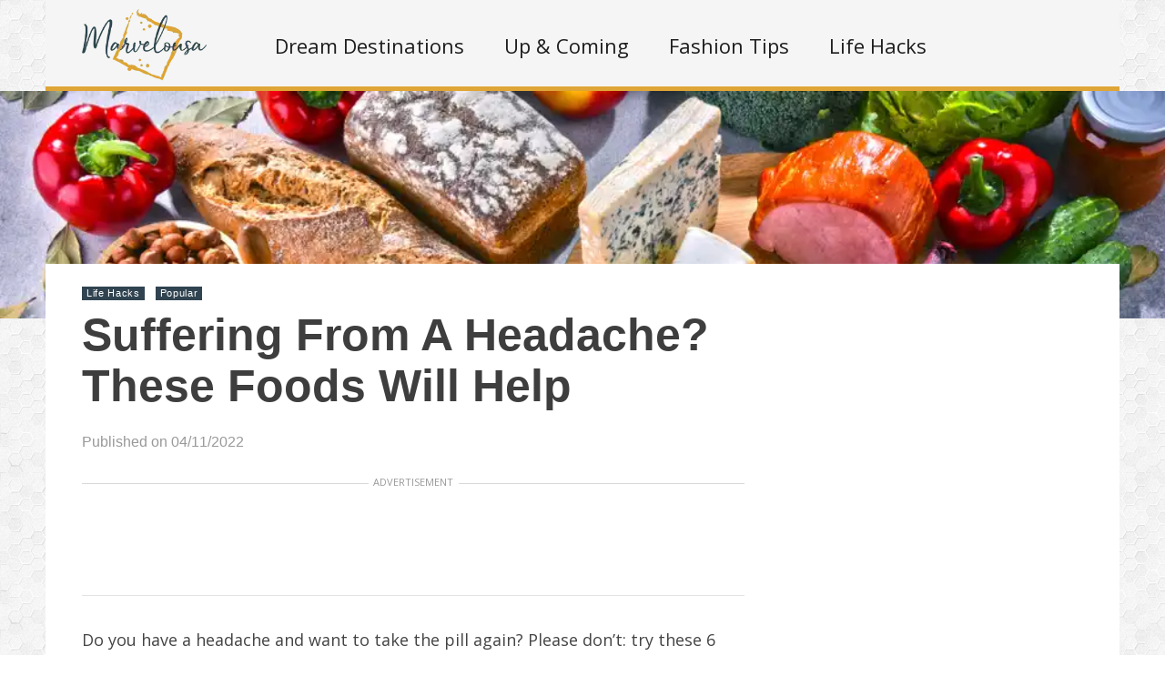

--- FILE ---
content_type: text/html; charset=UTF-8
request_url: https://www.marvelousa.com/life-hacks/headac
body_size: 65212
content:
    <!DOCTYPE html>
<html lang="en-US"><head><meta charset="UTF-8"/><meta name="viewport" content="width=device-width, initial-scale=1"><title>Suffering From A Headache? These Foods Will Help | </title> <script>var wtTeraCounryCode = "US";var wtTeraDate = "24-01-2026";var wtTeraDevice = "desktop";</script>
<link rel="preconnect" href="https://fonts.googleapis.com" crossorigin="" /><link rel="preconnect" crossorigin="use-credentials" href="https://securepubads.g.doubleclick.net"/><link rel="preconnect" crossorigin="anonymous" href="https://securepubads.g.doubleclick.net"/><link rel="preconnect" href="https://securepubads.g.doubleclick.net"/><link rel="preconnect" crossorigin="use-credentials" href="https://www.googletagservices.com"/><link rel="preconnect" crossorigin="anonymous" href="https://www.googletagservices.com"/><link rel="preconnect" href="https://www.googletagservices.com"/><link rel="preconnect" crossorigin="use-credentials" href="https://d3fdp2ho8z9fyl.cloudfront.net"/><link rel="preconnect" crossorigin="anonymous" href="https://d3fdp2ho8z9fyl.cloudfront.net"/><link rel="preconnect" href="https://d3fdp2ho8z9fyl.cloudfront.net"/><style>.ad-unit-top{min-height:135px!important;display:block!important}.bottom-leader .ad2{margin-bottom:30px!important;min-height:312px!important}</style><script>function smDCss(s){var t=function(){for(var t=0;t<s.length;t++){var e=document.createElement("link");e.setAttribute("rel","stylesheet"),e.setAttribute("crossOrigin","anonymous"),e.setAttribute("href",s[t]),console.log("ASYNC FONT LOADING "+s[t]),e.onload=function(){localStorage.setItem("fonts-loaded","1")},document.head.appendChild(e)}};localStorage.getItem("fonts-loaded")?t():window.addEventListener("DOMContentLoaded",t,!1)}var smSCss="&display=swap",smFGCss="https://fonts.googleapis.com/css?family=",smALCss=[smFGCss+"Roboto:400,700"+smSCss,smFGCss+"Oswald:400,700"+smSCss,smFGCss+"Open+Sans"+smSCss];smDCss(smALCss);</script><script data-cfasync="false" data-no-defer="1" data-no-minify="1" data-no-optimize="1">var ewww_webp_supported=!1;function check_webp_feature(A,e){var w;e=void 0!==e?e:function(){},ewww_webp_supported?e(ewww_webp_supported):((w=new Image).onload=function(){ewww_webp_supported=0<w.width&&0<w.height,e&&e(ewww_webp_supported)},w.onerror=function(){e&&e(!1)},w.src="data:image/webp;base64,"+{alpha:"UklGRkoAAABXRUJQVlA4WAoAAAAQAAAAAAAAAAAAQUxQSAwAAAARBxAR/Q9ERP8DAABWUDggGAAAABQBAJ0BKgEAAQAAAP4AAA3AAP7mtQAAAA=="}[A])}check_webp_feature("alpha");</script><script data-cfasync="false" data-no-defer="1" data-no-minify="1" data-no-optimize="1">var Arrive=function(c,w){"use strict";if(c.MutationObserver&&"undefined"!=typeof HTMLElement){var r,a=0,u=(r=HTMLElement.prototype.matches||HTMLElement.prototype.webkitMatchesSelector||HTMLElement.prototype.mozMatchesSelector||HTMLElement.prototype.msMatchesSelector,{matchesSelector:function(e,t){return e instanceof HTMLElement&&r.call(e,t)},addMethod:function(e,t,r){var a=e[t];e[t]=function(){return r.length==arguments.length?r.apply(this,arguments):"function"==typeof a?a.apply(this,arguments):void 0}},callCallbacks:function(e,t){t&&t.options.onceOnly&&1==t.firedElems.length&&(e=[e[0]]);for(var r,a=0;r=e[a];a++)r&&r.callback&&r.callback.call(r.elem,r.elem);t&&t.options.onceOnly&&1==t.firedElems.length&&t.me.unbindEventWithSelectorAndCallback.call(t.target,t.selector,t.callback)},checkChildNodesRecursively:function(e,t,r,a){for(var i,n=0;i=e[n];n++)r(i,t,a)&&a.push({callback:t.callback,elem:i}),0<i.childNodes.length&&u.checkChildNodesRecursively(i.childNodes,t,r,a)},mergeArrays:function(e,t){var r,a={};for(r in e)e.hasOwnProperty(r)&&(a[r]=e[r]);for(r in t)t.hasOwnProperty(r)&&(a[r]=t[r]);return a},toElementsArray:function(e){return e=void 0!==e&&("number"!=typeof e.length||e===c)?[e]:e}}),e=(l.prototype.addEvent=function(e,t,r,a){a={target:e,selector:t,options:r,callback:a,firedElems:[]};return this._beforeAdding&&this._beforeAdding(a),this._eventsBucket.push(a),a},l.prototype.removeEvent=function(e){for(var t,r=this._eventsBucket.length-1;t=this._eventsBucket[r];r--)e(t)&&(this._beforeRemoving&&this._beforeRemoving(t),(t=this._eventsBucket.splice(r,1))&&t.length&&(t[0].callback=null))},l.prototype.beforeAdding=function(e){this._beforeAdding=e},l.prototype.beforeRemoving=function(e){this._beforeRemoving=e},l),t=function(i,n){var o=new e,l=this,s={fireOnAttributesModification:!1};return o.beforeAdding(function(t){var e=t.target;e!==c.document&&e!==c||(e=document.getElementsByTagName("html")[0]);var r=new MutationObserver(function(e){n.call(this,e,t)}),a=i(t.options);r.observe(e,a),t.observer=r,t.me=l}),o.beforeRemoving(function(e){e.observer.disconnect()}),this.bindEvent=function(e,t,r){t=u.mergeArrays(s,t);for(var a=u.toElementsArray(this),i=0;i<a.length;i++)o.addEvent(a[i],e,t,r)},this.unbindEvent=function(){var r=u.toElementsArray(this);o.removeEvent(function(e){for(var t=0;t<r.length;t++)if(this===w||e.target===r[t])return!0;return!1})},this.unbindEventWithSelectorOrCallback=function(r){var a=u.toElementsArray(this),i=r,e="function"==typeof r?function(e){for(var t=0;t<a.length;t++)if((this===w||e.target===a[t])&&e.callback===i)return!0;return!1}:function(e){for(var t=0;t<a.length;t++)if((this===w||e.target===a[t])&&e.selector===r)return!0;return!1};o.removeEvent(e)},this.unbindEventWithSelectorAndCallback=function(r,a){var i=u.toElementsArray(this);o.removeEvent(function(e){for(var t=0;t<i.length;t++)if((this===w||e.target===i[t])&&e.selector===r&&e.callback===a)return!0;return!1})},this},i=new function(){var s={fireOnAttributesModification:!1,onceOnly:!1,existing:!1};function n(e,t,r){return!(!u.matchesSelector(e,t.selector)||(e._id===w&&(e._id=a++),-1!=t.firedElems.indexOf(e._id)))&&(t.firedElems.push(e._id),!0)}var c=(i=new t(function(e){var t={attributes:!1,childList:!0,subtree:!0};return e.fireOnAttributesModification&&(t.attributes=!0),t},function(e,i){e.forEach(function(e){var t=e.addedNodes,r=e.target,a=[];null!==t&&0<t.length?u.checkChildNodesRecursively(t,i,n,a):"attributes"===e.type&&n(r,i)&&a.push({callback:i.callback,elem:r}),u.callCallbacks(a,i)})})).bindEvent;return i.bindEvent=function(e,t,r){t=void 0===r?(r=t,s):u.mergeArrays(s,t);var a=u.toElementsArray(this);if(t.existing){for(var i=[],n=0;n<a.length;n++)for(var o=a[n].querySelectorAll(e),l=0;l<o.length;l++)i.push({callback:r,elem:o[l]});if(t.onceOnly&&i.length)return r.call(i[0].elem,i[0].elem);setTimeout(u.callCallbacks,1,i)}c.call(this,e,t,r)},i},o=new function(){var a={};function i(e,t){return u.matchesSelector(e,t.selector)}var n=(o=new t(function(){return{childList:!0,subtree:!0}},function(e,r){e.forEach(function(e){var t=e.removedNodes,e=[];null!==t&&0<t.length&&u.checkChildNodesRecursively(t,r,i,e),u.callCallbacks(e,r)})})).bindEvent;return o.bindEvent=function(e,t,r){t=void 0===r?(r=t,a):u.mergeArrays(a,t),n.call(this,e,t,r)},o};d(HTMLElement.prototype),d(NodeList.prototype),d(HTMLCollection.prototype),d(HTMLDocument.prototype),d(Window.prototype);var n={};return s(i,n,"unbindAllArrive"),s(o,n,"unbindAllLeave"),n}function l(){this._eventsBucket=[],this._beforeAdding=null,this._beforeRemoving=null}function s(e,t,r){u.addMethod(t,r,e.unbindEvent),u.addMethod(t,r,e.unbindEventWithSelectorOrCallback),u.addMethod(t,r,e.unbindEventWithSelectorAndCallback)}function d(e){e.arrive=i.bindEvent,s(i,e,"unbindArrive"),e.leave=o.bindEvent,s(o,e,"unbindLeave")}}(window,void 0),ewww_webp_supported=!1;function check_webp_feature(e,t){var r;ewww_webp_supported?t(ewww_webp_supported):((r=new Image).onload=function(){ewww_webp_supported=0<r.width&&0<r.height,t(ewww_webp_supported)},r.onerror=function(){t(!1)},r.src="data:image/webp;base64,"+{alpha:"UklGRkoAAABXRUJQVlA4WAoAAAAQAAAAAAAAAAAAQUxQSAwAAAARBxAR/Q9ERP8DAABWUDggGAAAABQBAJ0BKgEAAQAAAP4AAA3AAP7mtQAAAA==",animation:"UklGRlIAAABXRUJQVlA4WAoAAAASAAAAAAAAAAAAQU5JTQYAAAD/////AABBTk1GJgAAAAAAAAAAAAAAAAAAAGQAAABWUDhMDQAAAC8AAAAQBxAREYiI/gcA"}[e])}function ewwwLoadImages(e){if(e){for(var t=document.querySelectorAll(".batch-image img, .image-wrapper a, .ngg-pro-masonry-item a, .ngg-galleria-offscreen-seo-wrapper a"),r=0,a=t.length;r<a;r++)ewwwAttr(t[r],"data-src",t[r].getAttribute("data-webp")),ewwwAttr(t[r],"data-thumbnail",t[r].getAttribute("data-webp-thumbnail"));for(var i=document.querySelectorAll("div.woocommerce-product-gallery__image"),r=0,a=i.length;r<a;r++)ewwwAttr(i[r],"data-thumb",i[r].getAttribute("data-webp-thumb"))}for(var n=document.querySelectorAll("video"),r=0,a=n.length;r<a;r++)ewwwAttr(n[r],"poster",e?n[r].getAttribute("data-poster-webp"):n[r].getAttribute("data-poster-image"));for(var o,l=document.querySelectorAll("img.ewww_webp_lazy_load"),r=0,a=l.length;r<a;r++)e&&(ewwwAttr(l[r],"data-lazy-srcset",l[r].getAttribute("data-lazy-srcset-webp")),ewwwAttr(l[r],"data-srcset",l[r].getAttribute("data-srcset-webp")),ewwwAttr(l[r],"data-lazy-src",l[r].getAttribute("data-lazy-src-webp")),ewwwAttr(l[r],"data-src",l[r].getAttribute("data-src-webp")),ewwwAttr(l[r],"data-orig-file",l[r].getAttribute("data-webp-orig-file")),ewwwAttr(l[r],"data-medium-file",l[r].getAttribute("data-webp-medium-file")),ewwwAttr(l[r],"data-large-file",l[r].getAttribute("data-webp-large-file")),null!=(o=l[r].getAttribute("srcset"))&&!1!==o&&o.includes("R0lGOD")&&ewwwAttr(l[r],"src",l[r].getAttribute("data-lazy-src-webp"))),l[r].className=l[r].className.replace(/\bewww_webp_lazy_load\b/,"");for(var s=document.querySelectorAll(".ewww_webp"),r=0,a=s.length;r<a;r++)e?(ewwwAttr(s[r],"srcset",s[r].getAttribute("data-srcset-webp")),ewwwAttr(s[r],"src",s[r].getAttribute("data-src-webp")),ewwwAttr(s[r],"data-orig-file",s[r].getAttribute("data-webp-orig-file")),ewwwAttr(s[r],"data-medium-file",s[r].getAttribute("data-webp-medium-file")),ewwwAttr(s[r],"data-large-file",s[r].getAttribute("data-webp-large-file")),ewwwAttr(s[r],"data-large_image",s[r].getAttribute("data-webp-large_image")),ewwwAttr(s[r],"data-src",s[r].getAttribute("data-webp-src"))):(ewwwAttr(s[r],"srcset",s[r].getAttribute("data-srcset-img")),ewwwAttr(s[r],"src",s[r].getAttribute("data-src-img"))),s[r].className=s[r].className.replace(/\bewww_webp\b/,"ewww_webp_loaded");window.jQuery&&jQuery.fn.isotope&&jQuery.fn.imagesLoaded&&(jQuery(".fusion-posts-container-infinite").imagesLoaded(function(){jQuery(".fusion-posts-container-infinite").hasClass("isotope")&&jQuery(".fusion-posts-container-infinite").isotope()}),jQuery(".fusion-portfolio:not(.fusion-recent-works) .fusion-portfolio-wrapper").imagesLoaded(function(){jQuery(".fusion-portfolio:not(.fusion-recent-works) .fusion-portfolio-wrapper").isotope()}))}function ewwwWebPInit(e){ewwwLoadImages(e),ewwwNggLoadGalleries(e),document.arrive(".ewww_webp",function(){ewwwLoadImages(e)}),document.arrive(".ewww_webp_lazy_load",function(){ewwwLoadImages(e)}),document.arrive("videos",function(){ewwwLoadImages(e)}),"loading"==document.readyState?document.addEventListener("DOMContentLoaded",ewwwJSONParserInit):("undefined"!=typeof galleries&&ewwwNggParseGalleries(e),ewwwWooParseVariations(e))}function ewwwAttr(e,t,r){null!=r&&!1!==r&&e.setAttribute(t,r)}function ewwwJSONParserInit(){"undefined"!=typeof galleries&&check_webp_feature("alpha",ewwwNggParseGalleries),check_webp_feature("alpha",ewwwWooParseVariations)}function ewwwWooParseVariations(e){if(e)for(var t=document.querySelectorAll("form.variations_form"),r=0,a=t.length;r<a;r++){var i=t[r].getAttribute("data-product_variations"),n=!1;try{for(var o in i=JSON.parse(i))void 0!==i[o]&&void 0!==i[o].image&&(void 0!==i[o].image.src_webp&&(i[o].image.src=i[o].image.src_webp,n=!0),void 0!==i[o].image.srcset_webp&&(i[o].image.srcset=i[o].image.srcset_webp,n=!0),void 0!==i[o].image.full_src_webp&&(i[o].image.full_src=i[o].image.full_src_webp,n=!0),void 0!==i[o].image.gallery_thumbnail_src_webp&&(i[o].image.gallery_thumbnail_src=i[o].image.gallery_thumbnail_src_webp,n=!0),void 0!==i[o].image.thumb_src_webp&&(i[o].image.thumb_src=i[o].image.thumb_src_webp,n=!0));n&&ewwwAttr(t[r],"data-product_variations",JSON.stringify(i))}catch(e){}}}function ewwwNggParseGalleries(e){if(e)for(var t in galleries){var r=galleries[t];galleries[t].images_list=ewwwNggParseImageList(r.images_list)}}function ewwwNggLoadGalleries(e){e&&document.addEventListener("ngg.galleria.themeadded",function(e,t){window.ngg_galleria._create_backup=window.ngg_galleria.create,window.ngg_galleria.create=function(e,t){var r=$(e).data("id");return galleries["gallery_"+r].images_list=ewwwNggParseImageList(galleries["gallery_"+r].images_list),window.ngg_galleria._create_backup(e,t)}})}function ewwwNggParseImageList(e){for(var t in e){var r=e[t];if(void 0!==r["image-webp"]&&(e[t].image=r["image-webp"],delete e[t]["image-webp"]),void 0!==r["thumb-webp"]&&(e[t].thumb=r["thumb-webp"],delete e[t]["thumb-webp"]),void 0!==r.full_image_webp&&(e[t].full_image=r.full_image_webp,delete e[t].full_image_webp),void 0!==r.srcsets)for(var a in r.srcsets)nggSrcset=r.srcsets[a],void 0!==r.srcsets[a+"-webp"]&&(e[t].srcsets[a]=r.srcsets[a+"-webp"],delete e[t].srcsets[a+"-webp"]);if(void 0!==r.full_srcsets)for(var i in r.full_srcsets)nggFSrcset=r.full_srcsets[i],void 0!==r.full_srcsets[i+"-webp"]&&(e[t].full_srcsets[i]=r.full_srcsets[i+"-webp"],delete e[t].full_srcsets[i+"-webp"])}return e}check_webp_feature("alpha",ewwwWebPInit);</script><meta name='robots' content='max-image-preview:large' />
	<style>img:is([sizes="auto" i], [sizes^="auto," i]) { contain-intrinsic-size: 3000px 1500px }</style>
	<meta name="description" content="" /><meta name="keywords" content="head hurts, headache, tired, Headache Pain Killer" /><meta name="iab_cats" content="" /> 
<link rel='dns-prefetch' href='//www.marvelousa.com' />
<link rel="alternate" type="application/rss+xml" title="Marvelousa &raquo; Feed" href="https://www.marvelousa.com/feed" />
<link rel="alternate" type="application/rss+xml" title="Marvelousa &raquo; Comments Feed" href="https://www.marvelousa.com/comments/feed" />
<style id='classic-theme-styles-inline-css' type='text/css'>
/*! This file is auto-generated */
.wp-block-button__link{color:#fff;background-color:#32373c;border-radius:9999px;box-shadow:none;text-decoration:none;padding:calc(.667em + 2px) calc(1.333em + 2px);font-size:1.125em}.wp-block-file__button{background:#32373c;color:#fff;text-decoration:none}
</style>
<style id='global-styles-inline-css' type='text/css'>
:root{--wp--preset--aspect-ratio--square: 1;--wp--preset--aspect-ratio--4-3: 4/3;--wp--preset--aspect-ratio--3-4: 3/4;--wp--preset--aspect-ratio--3-2: 3/2;--wp--preset--aspect-ratio--2-3: 2/3;--wp--preset--aspect-ratio--16-9: 16/9;--wp--preset--aspect-ratio--9-16: 9/16;--wp--preset--color--black: #000000;--wp--preset--color--cyan-bluish-gray: #abb8c3;--wp--preset--color--white: #ffffff;--wp--preset--color--pale-pink: #f78da7;--wp--preset--color--vivid-red: #cf2e2e;--wp--preset--color--luminous-vivid-orange: #ff6900;--wp--preset--color--luminous-vivid-amber: #fcb900;--wp--preset--color--light-green-cyan: #7bdcb5;--wp--preset--color--vivid-green-cyan: #00d084;--wp--preset--color--pale-cyan-blue: #8ed1fc;--wp--preset--color--vivid-cyan-blue: #0693e3;--wp--preset--color--vivid-purple: #9b51e0;--wp--preset--gradient--vivid-cyan-blue-to-vivid-purple: linear-gradient(135deg,rgba(6,147,227,1) 0%,rgb(155,81,224) 100%);--wp--preset--gradient--light-green-cyan-to-vivid-green-cyan: linear-gradient(135deg,rgb(122,220,180) 0%,rgb(0,208,130) 100%);--wp--preset--gradient--luminous-vivid-amber-to-luminous-vivid-orange: linear-gradient(135deg,rgba(252,185,0,1) 0%,rgba(255,105,0,1) 100%);--wp--preset--gradient--luminous-vivid-orange-to-vivid-red: linear-gradient(135deg,rgba(255,105,0,1) 0%,rgb(207,46,46) 100%);--wp--preset--gradient--very-light-gray-to-cyan-bluish-gray: linear-gradient(135deg,rgb(238,238,238) 0%,rgb(169,184,195) 100%);--wp--preset--gradient--cool-to-warm-spectrum: linear-gradient(135deg,rgb(74,234,220) 0%,rgb(151,120,209) 20%,rgb(207,42,186) 40%,rgb(238,44,130) 60%,rgb(251,105,98) 80%,rgb(254,248,76) 100%);--wp--preset--gradient--blush-light-purple: linear-gradient(135deg,rgb(255,206,236) 0%,rgb(152,150,240) 100%);--wp--preset--gradient--blush-bordeaux: linear-gradient(135deg,rgb(254,205,165) 0%,rgb(254,45,45) 50%,rgb(107,0,62) 100%);--wp--preset--gradient--luminous-dusk: linear-gradient(135deg,rgb(255,203,112) 0%,rgb(199,81,192) 50%,rgb(65,88,208) 100%);--wp--preset--gradient--pale-ocean: linear-gradient(135deg,rgb(255,245,203) 0%,rgb(182,227,212) 50%,rgb(51,167,181) 100%);--wp--preset--gradient--electric-grass: linear-gradient(135deg,rgb(202,248,128) 0%,rgb(113,206,126) 100%);--wp--preset--gradient--midnight: linear-gradient(135deg,rgb(2,3,129) 0%,rgb(40,116,252) 100%);--wp--preset--font-size--small: 13px;--wp--preset--font-size--medium: 20px;--wp--preset--font-size--large: 36px;--wp--preset--font-size--x-large: 42px;--wp--preset--spacing--20: 0.44rem;--wp--preset--spacing--30: 0.67rem;--wp--preset--spacing--40: 1rem;--wp--preset--spacing--50: 1.5rem;--wp--preset--spacing--60: 2.25rem;--wp--preset--spacing--70: 3.38rem;--wp--preset--spacing--80: 5.06rem;--wp--preset--shadow--natural: 6px 6px 9px rgba(0, 0, 0, 0.2);--wp--preset--shadow--deep: 12px 12px 50px rgba(0, 0, 0, 0.4);--wp--preset--shadow--sharp: 6px 6px 0px rgba(0, 0, 0, 0.2);--wp--preset--shadow--outlined: 6px 6px 0px -3px rgba(255, 255, 255, 1), 6px 6px rgba(0, 0, 0, 1);--wp--preset--shadow--crisp: 6px 6px 0px rgba(0, 0, 0, 1);}:where(.is-layout-flex){gap: 0.5em;}:where(.is-layout-grid){gap: 0.5em;}body .is-layout-flex{display: flex;}.is-layout-flex{flex-wrap: wrap;align-items: center;}.is-layout-flex > :is(*, div){margin: 0;}body .is-layout-grid{display: grid;}.is-layout-grid > :is(*, div){margin: 0;}:where(.wp-block-columns.is-layout-flex){gap: 2em;}:where(.wp-block-columns.is-layout-grid){gap: 2em;}:where(.wp-block-post-template.is-layout-flex){gap: 1.25em;}:where(.wp-block-post-template.is-layout-grid){gap: 1.25em;}.has-black-color{color: var(--wp--preset--color--black) !important;}.has-cyan-bluish-gray-color{color: var(--wp--preset--color--cyan-bluish-gray) !important;}.has-white-color{color: var(--wp--preset--color--white) !important;}.has-pale-pink-color{color: var(--wp--preset--color--pale-pink) !important;}.has-vivid-red-color{color: var(--wp--preset--color--vivid-red) !important;}.has-luminous-vivid-orange-color{color: var(--wp--preset--color--luminous-vivid-orange) !important;}.has-luminous-vivid-amber-color{color: var(--wp--preset--color--luminous-vivid-amber) !important;}.has-light-green-cyan-color{color: var(--wp--preset--color--light-green-cyan) !important;}.has-vivid-green-cyan-color{color: var(--wp--preset--color--vivid-green-cyan) !important;}.has-pale-cyan-blue-color{color: var(--wp--preset--color--pale-cyan-blue) !important;}.has-vivid-cyan-blue-color{color: var(--wp--preset--color--vivid-cyan-blue) !important;}.has-vivid-purple-color{color: var(--wp--preset--color--vivid-purple) !important;}.has-black-background-color{background-color: var(--wp--preset--color--black) !important;}.has-cyan-bluish-gray-background-color{background-color: var(--wp--preset--color--cyan-bluish-gray) !important;}.has-white-background-color{background-color: var(--wp--preset--color--white) !important;}.has-pale-pink-background-color{background-color: var(--wp--preset--color--pale-pink) !important;}.has-vivid-red-background-color{background-color: var(--wp--preset--color--vivid-red) !important;}.has-luminous-vivid-orange-background-color{background-color: var(--wp--preset--color--luminous-vivid-orange) !important;}.has-luminous-vivid-amber-background-color{background-color: var(--wp--preset--color--luminous-vivid-amber) !important;}.has-light-green-cyan-background-color{background-color: var(--wp--preset--color--light-green-cyan) !important;}.has-vivid-green-cyan-background-color{background-color: var(--wp--preset--color--vivid-green-cyan) !important;}.has-pale-cyan-blue-background-color{background-color: var(--wp--preset--color--pale-cyan-blue) !important;}.has-vivid-cyan-blue-background-color{background-color: var(--wp--preset--color--vivid-cyan-blue) !important;}.has-vivid-purple-background-color{background-color: var(--wp--preset--color--vivid-purple) !important;}.has-black-border-color{border-color: var(--wp--preset--color--black) !important;}.has-cyan-bluish-gray-border-color{border-color: var(--wp--preset--color--cyan-bluish-gray) !important;}.has-white-border-color{border-color: var(--wp--preset--color--white) !important;}.has-pale-pink-border-color{border-color: var(--wp--preset--color--pale-pink) !important;}.has-vivid-red-border-color{border-color: var(--wp--preset--color--vivid-red) !important;}.has-luminous-vivid-orange-border-color{border-color: var(--wp--preset--color--luminous-vivid-orange) !important;}.has-luminous-vivid-amber-border-color{border-color: var(--wp--preset--color--luminous-vivid-amber) !important;}.has-light-green-cyan-border-color{border-color: var(--wp--preset--color--light-green-cyan) !important;}.has-vivid-green-cyan-border-color{border-color: var(--wp--preset--color--vivid-green-cyan) !important;}.has-pale-cyan-blue-border-color{border-color: var(--wp--preset--color--pale-cyan-blue) !important;}.has-vivid-cyan-blue-border-color{border-color: var(--wp--preset--color--vivid-cyan-blue) !important;}.has-vivid-purple-border-color{border-color: var(--wp--preset--color--vivid-purple) !important;}.has-vivid-cyan-blue-to-vivid-purple-gradient-background{background: var(--wp--preset--gradient--vivid-cyan-blue-to-vivid-purple) !important;}.has-light-green-cyan-to-vivid-green-cyan-gradient-background{background: var(--wp--preset--gradient--light-green-cyan-to-vivid-green-cyan) !important;}.has-luminous-vivid-amber-to-luminous-vivid-orange-gradient-background{background: var(--wp--preset--gradient--luminous-vivid-amber-to-luminous-vivid-orange) !important;}.has-luminous-vivid-orange-to-vivid-red-gradient-background{background: var(--wp--preset--gradient--luminous-vivid-orange-to-vivid-red) !important;}.has-very-light-gray-to-cyan-bluish-gray-gradient-background{background: var(--wp--preset--gradient--very-light-gray-to-cyan-bluish-gray) !important;}.has-cool-to-warm-spectrum-gradient-background{background: var(--wp--preset--gradient--cool-to-warm-spectrum) !important;}.has-blush-light-purple-gradient-background{background: var(--wp--preset--gradient--blush-light-purple) !important;}.has-blush-bordeaux-gradient-background{background: var(--wp--preset--gradient--blush-bordeaux) !important;}.has-luminous-dusk-gradient-background{background: var(--wp--preset--gradient--luminous-dusk) !important;}.has-pale-ocean-gradient-background{background: var(--wp--preset--gradient--pale-ocean) !important;}.has-electric-grass-gradient-background{background: var(--wp--preset--gradient--electric-grass) !important;}.has-midnight-gradient-background{background: var(--wp--preset--gradient--midnight) !important;}.has-small-font-size{font-size: var(--wp--preset--font-size--small) !important;}.has-medium-font-size{font-size: var(--wp--preset--font-size--medium) !important;}.has-large-font-size{font-size: var(--wp--preset--font-size--large) !important;}.has-x-large-font-size{font-size: var(--wp--preset--font-size--x-large) !important;}
:where(.wp-block-post-template.is-layout-flex){gap: 1.25em;}:where(.wp-block-post-template.is-layout-grid){gap: 1.25em;}
:where(.wp-block-columns.is-layout-flex){gap: 2em;}:where(.wp-block-columns.is-layout-grid){gap: 2em;}
:root :where(.wp-block-pullquote){font-size: 1.5em;line-height: 1.6;}
</style>
<link rel='stylesheet' id='wp-pagenavi-css' href='https://www.marvelousa.com/wp-content/plugins/wp-pagenavi/pagenavi-css.css?ver=2.70' type='text/css' media='all' />
<link rel='stylesheet' id='wt-style-css' href='https://www.marvelousa.com/wp-content/themes/wt_tera/style.min.css?utm_t=d2' type='text/css' media='all' />
<style id='wt-style-inline-css' type='text/css'>
body{
background: url(https://www.marvelousa.com/wp-content/themes/wt_tera/images/bg/original/pattern4.png);
}

#header .logo { margin: -17px 20px 0 20px!important; max-width: 180px!important; }
.header-inner{border-bottom:5px solid #dfa536}#main-menu .current-menu-item,#main-menu ul li:hover{border-top:2px solid #dfa536}.nextpostslink{background-color:#dfa536!important}.author-name a:hover,.footer-category .rpwwt-post-date{color:#dfa536!important}.custom-widget-text{background-color:#dfa536}.custom-widget-arrow{border-top:15px solid #dfa536}.custom-widget-border{border-bottom:1px solid #dfa536}.main-color, .entry-meta .comments i, .entry-tags a{ color: #304350;}.main-color-bg, #main-menu .current-menu-item, #main-menu .current_page_item, #main-menu .current_page_item a:hover, .slider-main .post-info, .cat-title .title-sep, .pagination .current, #respond input[type=submit], .widget_tabs .active, .tagcloud a{background: #304350 }.slider-main .post-info{ background: rgba(48,67,80 ,0.8)}.pagination a:hover, .pagination .current{ border: 1px solid #304350;}.post-nav {border-bottom: 2px solid #304350;}
.cat13-bg{background:} .cat7-bg{background:} .cat8-bg{background:} .cat9-bg{background:} .cat16-bg{background:} 
</style>
<link rel='stylesheet' id='wt-font-awesome-css' href='https://www.marvelousa.com/wp-content/themes/wt_tera/css/font-awesome/css/font-awesome.min.css?ver=6.7.1' type='text/css' media='all' />
<link rel='stylesheet' id='wt-child-style-css' href='https://www.marvelousa.com/wp-content/themes/wt_tera_c_child/style.min.css?ver=1767780368' type='text/css' media='all' />
<script type="text/javascript" src="https://www.marvelousa.com/wp-includes/js/jquery/jquery.min.js?ver=3.7.1" id="jquery-core-js"></script>
<script type="text/javascript" src="https://www.marvelousa.com/wp-includes/js/jquery/jquery-migrate.min.js?ver=3.4.1" id="jquery-migrate-js"></script>
<link rel="https://api.w.org/" href="https://www.marvelousa.com/wp-json/" /><link rel="alternate" title="JSON" type="application/json" href="https://www.marvelousa.com/wp-json/wp/v2/posts/6074" /><link rel="EditURI" type="application/rsd+xml" title="RSD" href="https://www.marvelousa.com/xmlrpc.php?rsd" />
<meta name="generator" content="WordPress 6.7.1" />
<link rel="canonical" href="https://www.marvelousa.com/life-hacks/headac" />
<link rel='shortlink' href='https://www.marvelousa.com/?p=6074' />
<link rel="shortcut icon" href="https://d1q3ioh53hwxba.cloudfront.net/wp-content/uploads/2021/03/14115946/marvelousa-min.png" />	
<link rel="apple-touch-icon" href="https://d1q3ioh53hwxba.cloudfront.net/wp-content/uploads/2021/03/14115946/marvelousa-min.png" />	
  
<meta property="og:url" content="https://www.marvelousa.com/life-hacks/headac"/>  
<meta property="og:title" content="Suffering From A Headache? These Foods Will Help" />  
<meta property="og:description" content="Do you have a headache and want to take the pill again? Please don&#8217;t: try these 6 healthy foods to eat away your headache first. Even..." />  
<meta property="og:type" content="article" />  
<meta property="og:image" content="https://d1q3ioh53hwxba.cloudfront.net/wp-content/uploads/2022/04/11072715/Dark-Chocolate-150x150.jpg" />  
	<noscript><style>.lazyload[data-src]{display:none !important;}</style></noscript><style>.lazyload{background-image:none !important;}.lazyload:before{background-image:none !important;}</style> <script>var smSMActivationU = false; var checkQC = true; function getURLParameter(e){return decodeURIComponent((new RegExp("[?|&]"+e+"=([^&;]+?)(&|#|;|$)").exec(location.search)||[,""])[1].replace(/\+/g,"%20"))||null}var med=getURLParameter("utm_medium");med||sessionStorage.med&&(med=sessionStorage.med),sessionStorage.med=med; var campaign=getURLParameter("utm_campaign"),trafficSource=getURLParameter("utm_source"),keywords=getURLParameter("utm_term"),utmBid=getURLParameter("utm_bid");campaign||sessionStorage.campaign&&(campaign=sessionStorage.campaign),trafficSource||sessionStorage.trafficSource&&(trafficSource=sessionStorage.trafficSource),keywords||sessionStorage.keywords&&(keywords=sessionStorage.keywords),utmBid||sessionStorage.utmBid&&(utmBid=sessionStorage.utmBid),sessionStorage.campaign=campaign,sessionStorage.trafficSource=trafficSource,sessionStorage.keywords=keywords,sessionStorage.utmBid=utmBid; if(!googletag){var googletag=googletag||{};googletag.cmd=googletag.cmd||[]} </script> <script>var smConfig = {
fbppath: 'Marvelousa-149154280299092',
ragant: true,
vawspa: true,
activateDebug: true,
acadps: true,
tap:[1403110,1465416,1465110],
ndid: 22302589188,
isActivateBC: true,
vi: "619f5e519495c1000403f636",
vi2: "619f5eba5742c46d6e65eee9",
pri: 109316,
udmId: 16257,
pushActivationKey: 'NTY4PXN0Mg0nHhvVLPMxO3g9MjE0Nrnk',
pushPubKey: 'BIpGQKpCv8FZwaTRAe4BJPF1Vx0fIThAyJICcplCHdJjrDtsDqnlOaRLTyjgqdXGzCzGb2s6OvUA2CAvzibHOr8',
googleAnalytics: 'UA-193517550-1',
ga2: 'G-427ED5CLMC',
taboolaPixelCodeId: 1061329, /////
taboolaNameOfTheSite: 'smartify-network',//////
snapPixelCodeId: '3ffbe4b8-be2b-4dbe-b2f8-3babd1de23e1',/////
yahooPixelCodeProjectId: '10000',////
yahooPixelId: '10098719',/////
gtmCode: '',/////
prebidTimeout: 2300,
bidderSettings: 
'', //
fbqId: '',
apstagPubId: '',
googletagId: 22302589188,
siteCode: 'mu',
adUnits: [
	
	/*{
		code: 'mu-g-des-lr-mid',  // mu-g-des-lr-mid
		mediaTypes: {
			banner: {
				sizes: [[300,250]]
			}
		},
		bids: [
          
      {bidder: 'openx',params: {unit: '545688463', delDomain: 'smartlify-d.openx.net'}},
      {bidder: 'vidazoo', params: {cId: "632c1af8c1db114c457d0bdd", pId: "59ac17c192832d0011283fe3", "subDomain": "exchange"}},
       {bidder: 'minutemedia',params: {org:'01g1fnda9xb1'}},
       {bidder: 'rise',params: {org: '61e0230c0f798300013f0ee9'}},
      {bidder: 'yieldmo',params: {placementId:'2866055397980971025'}},
		{bidder: 'triplelift',params:{inventoryCode:'mu-g-des-lr-mid_300x250',floor:'0.5'}}
        
			
	]},*/
	{
		code: 'mu-g-des-rr-mid',  // mu-g-des-rr-mid
		mediaTypes: {
			banner: {
				sizes: [[300,250]]
			}
		},
		bids: [
        {bidder: 'openx',params: {unit: '545688462', delDomain: 'smartlify-d.openx.net'}}, 
          {bidder: 'vidazoo', params: {cId: "632c1af8c1db114c457d0bdd", pId: "59ac17c192832d0011283fe3", "subDomain": "exchange"}},
         {bidder: 'minutemedia',params: {org:'01g1fnda9xb1'}},
        {bidder: 'yieldmo',params: {placementId:'2866055397586706448'}},
        {bidder: 'rise',params: {org: '61e0230c0f798300013f0ee9'}},
        {bidder: 'triplelift',params:{inventoryCode:'mu-g-des-rr-mid_300x250',floor:'0.5'}}
	]},
	{
		code: 'mu-g-des-lr-top',  // mu-g-des-lr-top
		mediaTypes: {
					banner: {
						sizes: [[300,250]]
					}
		},
		bids: [
        {bidder: 'openx',params: {unit: '544099363', delDomain: 'smartlify-d.openx.net'}},
          {bidder: 'vidazoo', params: {cId: "632c1af8c1db114c457d0bdd", pId: "59ac17c192832d0011283fe3", "subDomain": "exchange"}},
         {bidder: 'minutemedia',params: {org:'01g1fnda9xb1'}},
        {bidder: 'yieldmo',params: {placementId:'2866055398350069779'}},
        {bidder: 'rise',params: {org: '61e0230c0f798300013f0ee9'}},
        {bidder: 'triplelift',params:{inventoryCode:'mu-g-des-lr-top_300x250',floor:'0.5'}}
			
	]}, 
	/*{
		code: 'mu-g-des-lr-bot',  // mu-g-des-lr-bot
		mediaTypes: {
					banner: {
						sizes: [[300,250]]
					}
		},
		bids: [
        {bidder: 'openx',params: {unit: '545688460', delDomain: 'smartlify-d.openx.net'}},
        {bidder: 'vidazoo', params: {cId: "632c1af8c1db114c457d0bdd", pId: "59ac17c192832d0011283fe3", "subDomain": "exchange"}},
         {bidder: 'minutemedia',params: {org:'01g1fnda9xb1'}},
         {bidder: 'rise',params: {org: '61e0230c0f798300013f0ee9'}},
        {bidder: 'yieldmo',params: {placementId:'2866055398157131794'}},
        {bidder: 'triplelift',params:{inventoryCode:'mu-g-des-lr-bot_300x250',floor:'0.5'}}
	]}, */
	{
		code: 'mu-g-des-top', //mu-g-des-top
		mediaTypes: {
			banner: {
				sizes: [[728,90]]
			}
		},
		bids: [
			{bidder: 'appnexusAst',params: {placementId:'21232377'}},
          {bidder: 'vidazoo', params: {cId: "632c1af8c1db114c457d0bdd", pId: "59ac17c192832d0011283fe3", "subDomain": "exchange"}},
			{bidder: 'sharethrough',params: {pkey: 'ZoPWr5qNiafSHiJjsVD9GL5H'}},
			 {bidder: 'minutemedia',params: {org:'01g1fnda9xb1'}},
			{bidder: 'yieldmo',params: {placementId:'2866055360089629546'}},
			{bidder: 'rise',params: {org: '61e0230c0f798300013f0ee9'}},
			{bidder: 'teads',params:{placementId:141522,pageId:128841}},
			{bidder: 'triplelift',params:{inventoryCode:'mu_des_top_728x90',floor:'0.5'}},
			{bidder: 'openx',params: {unit: '544099349', delDomain: 'smartlify-d.openx.net'}},
			{bidder: 'sovrn',params: {tagid: '902122'}},
			{bidder: 'underdogmedia',params: {siteId: '16263'}}
		]
	},
	{
		code: 'mu-g-des-rr-top', //mu-g-des-rr-top
		mediaTypes: {
			banner: {
				sizes: [[300,250]]
			}
		},
		bids: [
			{bidder: 'appnexusAst',params: {placementId:'21232375'}},
          {bidder: 'vidazoo', params: {cId: "632c1af8c1db114c457d0bdd", pId: "59ac17c192832d0011283fe3", "subDomain": "exchange"}},
			{bidder: 'sharethrough',params: {pkey: 'rJH3oLcUoLPfVHbmKU2dxHYT'}},
			{bidder: 'yieldmo',params: {placementId:'2866055396454244362'}},
			 {bidder: 'minutemedia',params: {org:'01g1fnda9xb1'}},
			{bidder: 'rise',params: {org: '61e0230c0f798300013f0ee9'}},
			{bidder: 'teads',params:{placementId:141522,pageId:128841}},
			{bidder: 'triplelift',params:{inventoryCode:'mu_des_rr_top1_300x250',floor:'0.5'}},
			{bidder: 'openx',params: {unit: '544099354', delDomain: 'smartlify-d.openx.net'}},
			{bidder: 'sovrn',params: {tagid: '951729'}},
			{bidder: 'underdogmedia',params: {siteId: '16263'}}
		]
	},
	{
		code: 'mu-g-des-bot', //mu-g-des-bot
		mediaTypes: {
			banner: {
				sizes: [[728,90]]
			}
		},
		bids: [
			{bidder: 'appnexusAst',params: {placementId:'21232374'}},
          {bidder: 'vidazoo', params: {cId: "632c1af8c1db114c457d0bdd", pId: "59ac17c192832d0011283fe3", "subDomain": "exchange"}},
			{bidder: 'yieldmo',params: {placementId:'2866055396622016523'}},
			 {bidder: 'minutemedia',params: {org:'01g1fnda9xb1'}},
			{bidder: 'sharethrough',params: {pkey: 'Bq88Hye92dBhhCxRUiUn1sS2'}},
			{bidder: 'rise',params: {org: '61e0230c0f798300013f0ee9'}},
			{bidder: 'teads',params:{placementId:141522,pageId:128841}},
			{bidder: 'triplelift',params:{inventoryCode:'mu_des_bot_728x90',floor:'0.5'}},
			{bidder: 'openx',params: {unit: '544099347', delDomain: 'smartlify-d.openx.net'}},
			{bidder: 'sovrn',params: {tagid: '902123'}},
			{bidder: 'underdogmedia',params: {siteId: '16263'}}
		]
	},
	{
		code: 'mu-g-des-native', //mu-g-des-native
		mediaTypes: {
			banner: {
				sizes: [[728,90]]
			}
		},
		bids: [
				
				{bidder: 'teads',params:{placementId:141970,pageId:129267}},
          {bidder: 'vidazoo', params: {cId: "632c1af8c1db114c457d0bdd", pId: "59ac17c192832d0011283fe3", "subDomain": "exchange"}},
				 {bidder: 'minutemedia',params: {org:'01g1fnda9xb1'}},
				 {bidder: 'rise',params: {org: '61e0230c0f798300013f0ee9'}},
				{bidder: 'yieldmo',params: {placementId:'2866055363814171515'}},
				{bidder: 'triplelift',params:{inventoryCode:'mu_des_native_728x90',floor:'0.5'}},
				{bidder: 'sharethrough',params: {pkey: '9rcwJ12Cj9k7MBTQAN4tuhSZ'}}


		]
	},
	/*{
		code: 'mu-g-des-rr-bot', //mu-g-des-rr-bot
		mediaTypes: {
			banner: {
				sizes: [[300,250]]
			}
		},
		bids: [
						{bidder: 'appnexusAst',params: {placementId:'21232373'}},
                        {bidder: 'vidazoo', params: {cId: "632c1af8c1db114c457d0bdd", pId: "59ac17c192832d0011283fe3", "subDomain": "exchange"}},
						 {bidder: 'minutemedia',params: {org:'01g1fnda9xb1'}},
						{bidder: 'sharethrough',params: {pkey: 'ojuthdNQz5riNXnY63J5nbfX'}},
						{bidder: 'yieldmo',params: {placementId:'2866055397343436815'}},
						{bidder: 'rise',params: {org: '61e0230c0f798300013f0ee9'}},
						{bidder: 'triplelift',params:{inventoryCode:'mu_des_rr_bot1_300x250',floor:'0.5'}},
						{bidder: 'teads',params:{placementId:141522,pageId:128841}},
						{bidder: 'openx',params: {unit: '951730', delDomain: 'smartlify-d.openx.net'}},
						{bidder: 'sovrn',params: {tagid: '951730'}},
						{bidder: 'underdogmedia',params: {siteId: '16263'}}
			
		]
	},*/
	{code: 'mu-g-des-mid-r', //mu-g-des-mid-r
		mediaTypes: {
			banner: {
				sizes: [[300,250]]
			}
		},
		bids: [
			
						{bidder: 'appnexusAst',params: {placementId:'21232372'}},
						 {bidder: 'minutemedia',params: {org:'01g1fnda9xb1'}},
                        {bidder: 'vidazoo', params: {cId: "632c1af8c1db114c457d0bdd", pId: "59ac17c192832d0011283fe3", "subDomain": "exchange"}},
						{bidder: 'sharethrough',params: {pkey: 'ToGUVRcEpkbX5ZqGJbxXmFkd'}},
						{bidder: 'yieldmo',params: {placementId:'2866055396798177292'}},
						{bidder: 'rise',params: {org: '61e0230c0f798300013f0ee9'}},
						{bidder: 'triplelift',params:{inventoryCode:'mu_des_mid_r_300x250',floor:'0.5'}},
						{bidder: 'teads',params:{placementId:141970,pageId:129267}},
						{bidder: 'openx',params: {unit: '544099359', delDomain: 'smartlify-d.openx.net'}},
						{bidder: 'sovrn',params: {tagid: '902124'}},
						{bidder: 'underdogmedia',params: {siteId: '16263'}}
		]
	},
	{
		code: 'mu-g-des-mid-l', //mu-g-des-mid-l
		mediaTypes: {
			banner: {
				sizes: [[300,250]]
			}
		},
		bids: [
			
						{bidder: 'appnexusAst',params: {placementId:'21232371'}},
                        {bidder: 'vidazoo', params: {cId: "632c1af8c1db114c457d0bdd", pId: "59ac17c192832d0011283fe3", "subDomain": "exchange"}},
						 {bidder: 'minutemedia',params: {org:'01g1fnda9xb1'}},
						{bidder: 'yieldmo',params: {placementId:'2866055396982726669'}},
						{bidder: 'sharethrough',params: {pkey: '95UApvkCj7ArSRT5wxFcSr8m'}},
						{bidder: 'rise',params: {org: '61e0230c0f798300013f0ee9'}},
						{bidder: 'triplelift',params:{inventoryCode:'mu_des_mid_l_300x250',floor:'0.5'}},
						{bidder: 'teads',params:{placementId:141970,pageId:129267}},
						{bidder: 'openx',params: {unit: '544099355', delDomain: 'smartlify-d.openx.net'}},
						{bidder: 'sovrn',params: {tagid: '902125'}},
						{bidder: 'underdogmedia',params: {siteId: '16263'}}
			
		]
	}
	
	
	
]
};

</script>
<script type="text/javascript" src="https://d3fdp2ho8z9fyl.cloudfront.net/tracker.min.js"></script><script src="/wp-content/themes/wt_tera/js/header-v49.min.js?utm_t=3.80.7"></script></head>
<body class="post-template-default single single-post postid-6074 single-format-standard">
<script data-cfasync="false" data-no-defer="1" data-no-minify="1" data-no-optimize="1">if(typeof ewww_webp_supported==="undefined"){var ewww_webp_supported=!1}if(ewww_webp_supported){document.body.classList.add("webp-support")}</script><div id="container" class="hfeed">


<header id="header">
<div class="top"><div class="inner-wrap"><div class="top-menu">
    <div class="top_bar_menu_left"><ul id="menu-top-bar-menu-left" class="menu"><li id="menu-item-1817" class="menu-item menu-item-type-custom menu-item-object-custom menu-item-1817"><a>Stay In The Know</a></li>
</ul></div><div class="top_bar_menu_right"><ul id="menu-top-bar-menu-right" class="menu"><li id="menu-item-1819" class="menu-item menu-item-type-post_type menu-item-object-page menu-item-1819"><a href="https://www.marvelousa.com/disclaimer">Disclaimer</a></li>
<li id="menu-item-1818" class="menu-item menu-item-type-post_type menu-item-object-page menu-item-1818"><a href="https://www.marvelousa.com/privacy-policy">Privacy Policy</a></li>
<li id="menu-item-1820" class="menu-item menu-item-type-custom menu-item-object-custom menu-item-1820"><a href="https://www.facebook.com/Marvelousa-149154280299092">Advertise With Us</a></li>
<li id="menu-item-4909" class="menu-item menu-item-type-post_type menu-item-object-page menu-item-4909"><a href="https://www.marvelousa.com/impressum">Impressum</a></li>
</ul></div></div></div>
</div>
<div class="header-inner">
<div class="logo">
    <a href="https://www.marvelousa.com" title="Marvelousa">
        <img src="[data-uri]" alt="Marvelousa" data-src="https://d1q3ioh53hwxba.cloudfront.net/wp-content/uploads/2021/03/14115946/marvelousa-min.png" decoding="async" class="lazyload ewww_webp_lazy_load" data-src-webp="https://d1q3ioh53hwxba.cloudfront.net/wp-content/uploads/2021/03/14115946/marvelousa-min.png.webp" /><noscript><img src="https://d1q3ioh53hwxba.cloudfront.net/wp-content/uploads/2021/03/14115946/marvelousa-min.png" alt="Marvelousa" data-eio="l" /></noscript>
    </a>
</div>
   <nav id="main-menu" class="clearfix">
    <ul id="menu-main-menu" class="menu"><li id="menu-item-5176" class="menu-item menu-item-type-taxonomy menu-item-object-category menu-item-5176"><a href="https://www.marvelousa.com/category/dream-destinations">Dream Destinations</a></li>
<li id="menu-item-5177" class="menu-item menu-item-type-taxonomy menu-item-object-category menu-item-5177"><a href="https://www.marvelousa.com/category/up-coming">Up &amp; Coming</a></li>
<li id="menu-item-5178" class="menu-item menu-item-type-taxonomy menu-item-object-category menu-item-5178"><a href="https://www.marvelousa.com/category/fashion-tips">Fashion Tips</a></li>
<li id="menu-item-5179" class="menu-item menu-item-type-taxonomy menu-item-object-category current-post-ancestor current-menu-parent current-post-parent menu-item-5179"><a href="https://www.marvelousa.com/category/life-hacks">Life Hacks</a></li>
</ul>        <a href="javascript:void(0);" style="font-size:15px;" class="icon" onclick="myFunction()">&#9776;</a>
      </nav>
  <div class="social"><div class="addthis_inline_share_toolbox"></div><div class="icon_wrapper"><div class="bar1"></div><div class="bar2"></div><div class="bar3"></div></div></div>
 </div>
</header>
<div id="responsive_menu"><ul id="menu-main-menu-1" class="menu"><li class="menu-item menu-item-type-taxonomy menu-item-object-category menu-item-5176"><a href="https://www.marvelousa.com/category/dream-destinations">Dream Destinations</a></li>
<li class="menu-item menu-item-type-taxonomy menu-item-object-category menu-item-5177"><a href="https://www.marvelousa.com/category/up-coming">Up &amp; Coming</a></li>
<li class="menu-item menu-item-type-taxonomy menu-item-object-category menu-item-5178"><a href="https://www.marvelousa.com/category/fashion-tips">Fashion Tips</a></li>
<li class="menu-item menu-item-type-taxonomy menu-item-object-category current-post-ancestor current-menu-parent current-post-parent menu-item-5179"><a href="https://www.marvelousa.com/category/life-hacks">Life Hacks</a></li>
</ul></div>
<section id="post_featured_image" style="" class="lazyload" data-back="https://d1q3ioh53hwxba.cloudfront.net/wp-content/uploads/2022/04/11072618/Healthy-food-2.jpg" data-back-webp="https://d1q3ioh53hwxba.cloudfront.net/wp-content/uploads/2022/04/11072618/Healthy-food-2.jpg.webp"></section><section id="main" class="main"><div class="inner-wrap">
        
    
    <div id="content" class="single-post">
                    
<div id="post-6074" class="post-6074 post type-post status-publish format-standard has-post-thumbnail hentry category-life-hacks category-popular">
    <header class="entry-header">
<div class="entry-meta clearfix"><span class="cat"><span class="entry-cat-bg main-color-bg cat25-bg"><a href="https://www.marvelousa.com/category/life-hacks">Life Hacks</a></span><span class="entry-cat-bg main-color-bg cat8-bg"><a href="https://www.marvelousa.com/category/popular">Popular</a></span></span></div>

        <h1>Suffering From A Headache? These Foods Will Help</h1>
        <span class="author-name"><a href="https://www.marvelousa.com/author/sonja" rel="author">Sonja Goldberger</a></span>
        <span class="date">
            Published on 04/11/2022        </span>
    </header>
    <div class="ad2 ad-unit-top"><!-- test top new --><div class="divider"><span>ADVERTISEMENT</span></div><div id="mu-g-des-top"><script>googletag.cmd.push(function() { googletag.display("mu-g-des-top"); });</script></div><div class="line"></div></div>
    <div class="entry-content">
        <p>Do you have a headache and want to take the pill again? Please don&#8217;t: try these 6 healthy foods to eat away your headache first. Even if pills are the quickest solution in acute cases, a healthy diet can have a positive effect on headaches. These foods are said to help:</p>

  <div class="ad2">
    <!-- Async AdSlot 4 for Ad unit 'mu-g-des-native' ### Size: [[728,90]] -->
    <div id='mu-g-des-native'>
      <script>
        googletag.cmd.push(function() { googletag.display('mu-g-des-native'); });
      </script>
    </div>
    <!-- End AdSlot 4 -->
  </div>





<div id="attachment_6079" style="width: 1010px" class="wp-caption aligncenter"><img fetchpriority="high" decoding="async" aria-describedby="caption-attachment-6079" class="size-full wp-image-6079 lazyload ewww_webp_lazy_load" src="[data-uri]" alt="Broccoli (2)" width="1000" height="668"   data-src="https://d1q3ioh53hwxba.cloudfront.net/wp-content/uploads/2022/04/11072529/Broccoli-2.jpg" data-srcset="https://d1q3ioh53hwxba.cloudfront.net/wp-content/uploads/2022/04/11072529/Broccoli-2.jpg 1000w, https://d1q3ioh53hwxba.cloudfront.net/wp-content/uploads/2022/04/11072529/Broccoli-2-300x200.jpg 300w, https://d1q3ioh53hwxba.cloudfront.net/wp-content/uploads/2022/04/11072529/Broccoli-2-768x513.jpg 768w" data-sizes="auto" data-eio-rwidth="1000" data-eio-rheight="668" data-src-webp="https://d1q3ioh53hwxba.cloudfront.net/wp-content/uploads/2022/04/11072529/Broccoli-2.jpg.webp" data-srcset-webp="https://d1q3ioh53hwxba.cloudfront.net/wp-content/uploads/2022/04/11072529/Broccoli-2.jpg.webp 1000w, https://d1q3ioh53hwxba.cloudfront.net/wp-content/uploads/2022/04/11072529/Broccoli-2-300x200.jpg.webp 300w, https://d1q3ioh53hwxba.cloudfront.net/wp-content/uploads/2022/04/11072529/Broccoli-2-768x513.jpg.webp 768w" /><noscript><img fetchpriority="high" decoding="async" aria-describedby="caption-attachment-6079" class="size-full wp-image-6079" src="https://d1q3ioh53hwxba.cloudfront.net/wp-content/uploads/2022/04/11072529/Broccoli-2.jpg" alt="Broccoli (2)" width="1000" height="668" srcset="https://d1q3ioh53hwxba.cloudfront.net/wp-content/uploads/2022/04/11072529/Broccoli-2.jpg 1000w, https://d1q3ioh53hwxba.cloudfront.net/wp-content/uploads/2022/04/11072529/Broccoli-2-300x200.jpg 300w, https://d1q3ioh53hwxba.cloudfront.net/wp-content/uploads/2022/04/11072529/Broccoli-2-768x513.jpg 768w" sizes="(max-width: 1000px) 100vw, 1000px" data-eio="l" /></noscript><p id="caption-attachment-6079" class="wp-caption-text">Suffering From A Headache? These Foods Will Help</p></div>
<h2>Whole Grain Keeps Blood Sugar Constant</h2>
<p>A constant blood sugar level not only spares you from food cravings, but should also prevent headaches and migraines. Means for you: Instead of white flour products, which cause your blood sugar level to skyrocket due to simple carbohydrates, you should rather use the whole grain variety for bread, pasta or rice. The complex carbs are broken down slowly, providing your brain with energy over a longer period of time. In addition, whole grain foods provide many other healthy nutrients such as magnesium or calcium.</p>
<h2>Nuts &amp; Co. Provide Magnesium</h2>
<p>Nuts are not only good food for the nerves. Walnuts, almonds, cashew or pumpkin seeds are also a good choice if you want to arm yourself against a headache. They score with healthy fats and are rich in magnesium.</p>
<h2>Serotonin In Bananas Helps Fight Migraines</h2>
<p>Bananas not only make you happy, they are also said to knock out headaches &#8211; thanks to the messenger substance serotonin they contain. It is best known as the happiness hormone. What many do not know, however, is that serotonin also regulates the tension in the blood vessels. A deficiency can be the cause of headaches and migraines.</p>
<h2>Omega-3 Fat From Fish As A Headache Killer</h2>
<p>High-fat fish such as salmon, tuna, herring or mackerel have a particularly good reputation thanks to their high omega-3 content. The healthy fatty acid is essential for your body, i.e. vital. She has her fingers in the pie in a whole series of processes.</p>
<h2>Dates As A Natural Aspirin</h2>
<p>A sweet miracle of energy that declares war on headaches: dates are rich in fructose, but at the same time they are a real superfood. Your many good nutrients such as vitamins B and C, magnesium and iron put you in a really good light. Anyone who regularly suffers from headaches has found a natural remedy in dates. The sweet fruits contain salicylic acid, the same active ingredient that is also used in aspirin and has a pain-relieving effect.</p>
<h2>Drink Enough Water</h2>
<p>Two to three liters a day – you should definitely drink that much to cover your fluid needs. Dehydration is a common cause of headaches. Due to a lack of fluids, your cells are only insufficiently supplied with oxygen and nutrients and your head starts to hum. It is best to keep a bottle of water within reach at all times. This will automatically remind you to take a sip regularly.</p>
<p>If you suffer from headaches on a regular basis, you should never be satisfied with it in the long run. Especially if you can no longer manage without headache pills. Don&#8217;t be afraid to get advice from an expert. In addition to diet, there are a number of factors that can promote and influence headaches. Exercise, sports and fresh air can also help to relieve tension and finally free you from your pounding skull.</p>
<div class="bottom-leader">
    
        <div class="ad2">
            <div class="divider">
               <span>ADVERTISEMENT</span>
            </div>
<div class="bottom-mpu-placeholder">
<!-- GPT AdSlot 3 for Ad unit 'mu-g-des-mid-r' ### Size: [[300,250]] -->
<div id='mu-g-des-mid-r'>
  <script>
    googletag.cmd.push(function() { googletag.display('mu-g-des-mid-r'); });
  </script>
</div>
<!-- End AdSlot 3 -->
<!-- GPT AdSlot 3 for Ad unit 'mu-g-des-mid-l' ### Size: [[300,250]] -->
<div id='mu-g-des-mid-l'>
  <script>
    googletag.cmd.push(function() { googletag.display('mu-g-des-mid-l'); });
  </script>
</div>
<!-- End AdSlot 33 -->
</div>
<div class="line"></div>
        </div>
    

    

    
</div>  
    </div>

    
        <div id="sm-before-next"></div>
    <div id="bottom-post-location-place">
        <div class="bottom-of-post bottom-of-post-custom-1" style="display:none;">
    <div id="taboola-dor-3x1-2x1"></div>
</div>
<div class="bottom-of-post bottom-of-post-custom-2" style="display:none;">
    <div id="taboola-dor-3x1-1x2"></div>
</div>
<div class="bottom-of-post bottom-of-post-custom-3" style="display:none;">
    <div class="OUTBRAIN" data-widget-id="AR_1" data-ob-template="Marvelousa"></div>
</div>
<script type="text/javascript">
if (trafficSource === 'outbrainjk') {
        document.querySelector(".bottom-of-post-custom-3").style.display = "block";
        var s = document.createElement("script");
        s.type = "text/javascript";
        s.src = "//widgets.outbrain.com/outbrain.js";
        document.body.appendChild(s);
} else if (!sessionStorage.page || +sessionStorage.page < 5) {
        if (trafficSource !== "outbrainjk") {
            document.querySelector(".bottom-of-post-custom-1").style.display = "block";
            window._taboola = window._taboola || [];
            _taboola.push({
              mode: 'thumbnails-Dor-3x1-2x1',
              container: 'taboola-dor-3x1-2x1',
              placement: 'Dor-3x1-2x1',
              target_type: 'mix'
            });
        }
} else if (trafficSource !== "outbrainjk") {
        document.querySelector(".bottom-of-post-custom-2").style.display = "block";
        window._taboola = window._taboola || [];
        _taboola.push({
          mode: 'thumbnails-Dor-3x1-1x2',
          container: 'taboola-dor-3x1-1x2',
          placement: 'Dor-3x1-1x2',
          target_type: 'mix'
        });
}   
</script>
<script type="text/javascript">
  window._taboola = window._taboola || [];
  _taboola.push({external_page_view: campaign});
  _taboola.push({flush: true});
</script>    </div>
    <!-- Shortcode [under-buttons] does not exist -->    
    <div id="sm-mr-bottom"></div>
    			<div class="related-posts">
			<div class="custom-widget-title">			
				<div class="custom-widget-text">Related Posts</div>
				<div class="custom-widget-arrow"></div>
			</div>
			<div class="custom-widget-border" style="margin-bottom:20px;"></div>	
			<div class="post-list">
																					
					<div class="one-half">
						
<article class="post-7419 post type-post status-publish format-standard hentry category-general category-hot category-popular category-worldwide">
	
		
	<div class="excerpt-wrap">
	
		<div class="entry-meta">
			<span class="entry-cat-bg main-color-bg cat1-bg"><a href="https://www.marvelousa.com/category/general">General</a></span>						<span class="date">November 8, 2023</span>			
		</div>	
		
		<h3><a href="https://www.marvelousa.com/worldwide/vacay">The Most Underrated Vacation Places Around the Globe</a></h3>		
		<p>In a world where popular tourist destinations often steal the limelight, there exist hidden gems, the unsung heroes of the travel realm. These underrated vacation spots&#8230;</p>
				
	</div>
	
</article><!-- /post-7419 -->					</div>
										
																	
					<div class="one-half col-last">
						
<article class="post-6629 post type-post status-publish format-standard has-post-thumbnail hentry category-life-hacks category-popular">
	
			<div class="thumb excerpt-thumb overlay">
			<a href="https://www.marvelousa.com/life-hacks/stress"><img width="340" height="230" src="[data-uri]" class="attachment-wt340_230 size-wt340_230 wp-post-image lazyload ewww_webp_lazy_load" alt="Shutterstock 622512923" decoding="async" data-src="https://d1q3ioh53hwxba.cloudfront.net/wp-content/uploads/2023/05/10072904/shutterstock_622512923-340x230.jpg" data-eio-rwidth="340" data-eio-rheight="230" data-src-webp="https://d1q3ioh53hwxba.cloudfront.net/wp-content/uploads/2023/05/10072904/shutterstock_622512923-340x230.jpg.webp" /><noscript><img width="340" height="230" src="https://d1q3ioh53hwxba.cloudfront.net/wp-content/uploads/2023/05/10072904/shutterstock_622512923-340x230.jpg" class="attachment-wt340_230 size-wt340_230 wp-post-image" alt="Shutterstock 622512923" decoding="async" data-eio="l" /></noscript></a>							
					</div>
		
	<div class="excerpt-wrap">
	
		<div class="entry-meta">
			<span class="entry-cat-bg main-color-bg cat25-bg"><a href="https://www.marvelousa.com/category/life-hacks">Life Hacks</a></span>						<span class="date">May 10, 2023</span>			
		</div>	
		
		<h3><a href="https://www.marvelousa.com/life-hacks/stress">&#8220;10 Tips for Staying Calm in Stressful Situations: Managing Stress Effectively</a></h3>		
		<p>Stressful situations are a part of life, and no matter how much we try to avoid them, they are bound to occur. The key is not&#8230;</p>
				
	</div>
	
</article><!-- /post-6629 -->					</div>
										
							</div>
			
		</div>		
		
	    </div><!-- /post-6074 -->

<div class="ad2"><div class="divider"><span>ADVERTISEMENT</span></div><div class="top-mpu-desktop"><!-- test bot bot --><div id="mu-g-des-bot"><script>googletag.cmd.push(function() { googletag.display("mu-g-des-bot"); });</script></div></div><div class="line"></div></div><div id="sm-marker-after-bot"></div><br/>                        </div><!-- /content -->
    
<!-- desktop or tablet detect -->

<div id="sidebar-right" class="sidebar ">
    <aside class="widget widget_text"><!-- rs-sm --><div class="textwidget"><div class="ad-side"><div id="mu-g-des-rr-top"><script>googletag.cmd.push(function() { googletag.display("mu-g-des-rr-top"); });</script></div><p></p><div id="mu-g-des-rr-mid"><script>googletag.cmd.push(function() { googletag.display("mu-g-des-rr-mid"); });</script></div><p></p></div></div></aside></div><!-- /sidebar -->
<!-- desktop or tablet detect -->    		</div><!-- /inner-wrap -->
	</section><!-- /main -->
</div><!-- /container -->

<footer id="footer">
	<div class="row">
		<div class="container">
			<div class="inner-wrap footer-info">
				<div class="col-3 col-12 footer-about">
					<aside id="media_image-3" class="widget widget_media_image"><a href="https://d1q3ioh53hwxba.cloudfront.net/wp-content/uploads/2021/02/10092153/logo_marvelousa.png"><img width="300" height="169" src="[data-uri]" class="image wp-image-5189  attachment-full size-full lazyload ewww_webp_lazy_load" alt="Logo Marvelousa" style="max-width: 100%; height: auto;" decoding="async" data-src="https://d1q3ioh53hwxba.cloudfront.net/wp-content/uploads/2021/02/10092153/logo_marvelousa.png" data-eio-rwidth="300" data-eio-rheight="169" data-src-webp="https://d1q3ioh53hwxba.cloudfront.net/wp-content/uploads/2021/02/10092153/logo_marvelousa.png.webp" /><noscript><img width="300" height="169" src="https://d1q3ioh53hwxba.cloudfront.net/wp-content/uploads/2021/02/10092153/logo_marvelousa.png" class="image wp-image-5189  attachment-full size-full" alt="Logo Marvelousa" style="max-width: 100%; height: auto;" decoding="async" data-eio="l" /></noscript></a></aside><aside id="text-10" class="widget widget_text"><div class="widget-title"><h4>One Your Way To Majestic Living</h4></div>			<div class="textwidget"><p>With so much going on in our lives, we often get lost in the chaos and may feel like we&#8217;re falling behind. But what if you could find the best kitchen hacks, vacation destinations, and fashion styles all in one place? That’s not all, at Marvelousa you don’t need to go any further to stay up to date on all the latest trends and gossip. With just one click, you’ll have access to everything you need to create a better you.</p>
</div>
		</aside>				</div>
				<div class="col-3 col-12 footer-category">
					<aside id="recent-posts-widget-with-thumbnails-3" class="widget recent-posts-widget-with-thumbnails"><div id="rpwwt-recent-posts-widget-with-thumbnails-3" class="rpwwt-widget">
	<div class="widget-title"><h4>Dream Destinations</h4></div>	<ul>
			<li><a href="https://www.marvelousa.com/worldwide/wiffor-cp-ta-ge"><span class="rpwwt-post-title">Nachdem sie 10 Millionen Dollar gewonnen hatte, beendete meine Frau unsere Ehe – der Ehevertrag ihrer Eltern kam zurück, um sie zu verfolgen.</span></a><div class="rpwwt-post-date">October 22, 2025</div></li>
			<li><a href="https://www.marvelousa.com/worldwide/abashe-cp-ta-sp"><span class="rpwwt-post-title">Gata embarazada abandonada a su suerte: la ecografía deja sin palabras al veterinario</span></a><div class="rpwwt-post-date">October 16, 2025</div></li>
			<li><a href="https://www.marvelousa.com/worldwide/girmom-cp-ob"><span class="rpwwt-post-title">Girl Disappears From Her Bed—13 Years Later, Mom Discovers a Forgotten Toy That Exposes the Truth</span></a><div class="rpwwt-post-date">October 10, 2025</div></li>
			<li><a href="https://www.marvelousa.com/worldwide/notref-cp-ob-du"><span class="rpwwt-post-title">Voedingsmiddelen die nooit in je koelkast mogen liggen (en waarom)</span></a><div class="rpwwt-post-date">March 14, 2025</div></li>
			<li><a href="https://www.marvelousa.com/worldwide/notref-cp-ta-du"><span class="rpwwt-post-title">Voedingsmiddelen die nooit in je koelkast mogen liggen (en waarom)</span></a><div class="rpwwt-post-date">March 14, 2025</div></li>
		</ul>
</div><!-- .rpwwt-widget -->
</aside>				</div>
				<div class="col-3 col-12 footer-category">
					<aside id="recent-posts-widget-with-thumbnails-4" class="widget recent-posts-widget-with-thumbnails"><div id="rpwwt-recent-posts-widget-with-thumbnails-4" class="rpwwt-widget">
	<div class="widget-title"><h4>Fashion Tips</h4></div>	<ul>
			<li><a href="https://www.marvelousa.com/fashion-tips/tallp"><span class="rpwwt-post-title">Fashion Advice For Tall People: 7 Tips That Will Change The Way You Shop</span></a><div class="rpwwt-post-date">March 27, 2023</div></li>
			<li><a href="https://www.marvelousa.com/fashion-tips/springf"><span class="rpwwt-post-title">5 Fashion Trends That Will Come Back In Spring 2023</span></a><div class="rpwwt-post-date">February 9, 2023</div></li>
			<li><a href="https://www.marvelousa.com/fashion-tips/sweatp"><span class="rpwwt-post-title">10 Reasons We&#8217;d Wear Sweatpants Anywhere</span></a><div class="rpwwt-post-date">January 11, 2023</div></li>
			<li><a href="https://www.marvelousa.com/fashion-tips/winter"><span class="rpwwt-post-title">Fashion Trends Fall/Winter 2022: The Most Important Styles Of The Season</span></a><div class="rpwwt-post-date">October 13, 2022</div></li>
			<li><a href="https://www.marvelousa.com/fashion-tips/menfas"><span class="rpwwt-post-title">6 Fashion Mistakes Men Make When It Comes To Formal Wear</span></a><div class="rpwwt-post-date">July 24, 2022</div></li>
		</ul>
</div><!-- .rpwwt-widget -->
</aside>				</div>
			</div>
		</div>
	</div>
	<div class="row" id="footer_bottom">
		<div class="container">
			<div class="inner-wrap footer-info">
				<div class="col-3 footer-bottom-left">
					<aside id="text-14" class="widget widget_text">			<div class="textwidget"><p>© 2021 Marvelousa</p>
</div>
		</aside>				</div>
				<div class="col-9 footer-bottom-right">
					<aside id="nav_menu-2" class="widget widget_nav_menu">
					<div class="top_bar_menu_right"><ul id="menu-top-bar-menu-right-1" class="menu"><li class="menu-item menu-item-type-post_type menu-item-object-page menu-item-1819"><a href="https://www.marvelousa.com/disclaimer">Disclaimer</a></li>
<li class="menu-item menu-item-type-post_type menu-item-object-page menu-item-1818"><a href="https://www.marvelousa.com/privacy-policy">Privacy Policy</a></li>
<li class="menu-item menu-item-type-custom menu-item-object-custom menu-item-1820"><a href="https://www.facebook.com/Marvelousa-149154280299092">Advertise With Us</a></li>
<li class="menu-item menu-item-type-post_type menu-item-object-page menu-item-4909"><a href="https://www.marvelousa.com/impressum">Impressum</a></li>
</ul></div>					</aside>
				</div>
			</div>
		</div>
	</div>
</footer><!-- /footer -->
<script>
var wtTeraThemeTranslations = {'langCode': 'headac', 'prev': 'Prev','next': 'Next','advertisment': 'ADVERTISEMENT'};
var wtTeraScrollCount = parseInt('0');
var wtTeraCount = parseInt('1');
var wtTeraCU = '';
</script>
<script>jQuery((function(e){function o(e){try{"null"!=med&&null!=med||(document.querySelectorAll("#"+smConfig.siteCode+"-g-des-native").forEach(e=>e.remove()),document.querySelectorAll("#"+smConfig.siteCode+"-g-tab-native").forEach(e=>e.remove()),document.querySelectorAll("#"+smConfig.siteCode+"-g-mob-native").forEach(e=>e.remove()),document.querySelectorAll("#"+smConfig.siteCode+"-g-tab-rr-bot").forEach(e=>e.remove()),document.querySelectorAll("#"+smConfig.siteCode+"-g-des-rr-mid").forEach(e=>e.remove()),e(".bottom-of-post, .bottom-leader, #sidebar-left, .anchor_outer").remove(),e("#"+smConfig.siteCode+"-g-des-rr-mid").remove(),e("#"+smConfig.siteCode+"-g-des-native").remove(),e("#"+smConfig.siteCode+"-g-tab-native").remove(),e("#"+smConfig.siteCode+"-g-mob-native").remove(),e("#"+smConfig.siteCode+"-g-tab-rr-bot").remove(),e(".bottom-leader").remove(),e(".top-mpu-desktop").parent().remove()),e(".ad2").css("display","block"),e(".bottom-of-post").remove(),e("#sm-vidazoo-player").remove()}catch(e){console.log(e)}}setTimeout((function(){o(e),setTimeout((function(){o(e),setTimeout((function(){o(e)}),1e3)}),1e3)}),1e3)}));</script>
<style>.related-posts, .ad2 {display: block;}</style>
<script type="text/javascript" id="eio-lazy-load-js-before">
/* <![CDATA[ */
var eio_lazy_vars = {"exactdn_domain":"","skip_autoscale":0,"threshold":0,"use_dpr":1};
/* ]]> */
</script>
<script type="text/javascript" src="https://www.marvelousa.com/wp-content/plugins/ewww-image-optimizer/includes/lazysizes.min.js?ver=800" id="eio-lazy-load-js" async="async" data-wp-strategy="async"></script>
<script type="text/javascript" src="https://www.marvelousa.com/wp-content/themes/wt_tera/js/menu-v2.min.js?utm_t=c1" id="wt_menu-js"></script>
<script>jQuery(document).ready(function($) {$('.icon_wrapper').on('click', function() {$("#responsive_menu").slideToggle();$(window).scrollTop(0);});});</script></body>
</html>


--- FILE ---
content_type: application/javascript
request_url: https://cdn.ocmtag.com/tag/NTY4PXN0Mg0nHhvVLPMxO3g9MjE0Nrnk.js
body_size: 87
content:
window['NTY4PXN0Mg0nHhvVLPMxO3g9MjE0Nrnk']({"analytics":false,"consent":true,"push":"BIpGQKpCv8FZwaTRAe4BJPF1Vx0fIThAyJICcplCHdJjrDtsDqnlOaRLTyjgqdXGzCzGb2s6OvUA2CAvzibHOr8","push_config":{"prompts":[{"prompt":"native","options":{"onclick":false,"oncustom":"showPushPrompt","onscroll":false}}]},"activityurl":"https://t.ocmthood.com/v2/activity","usersurl":"https://t.ocmthood.com/v2/users"})